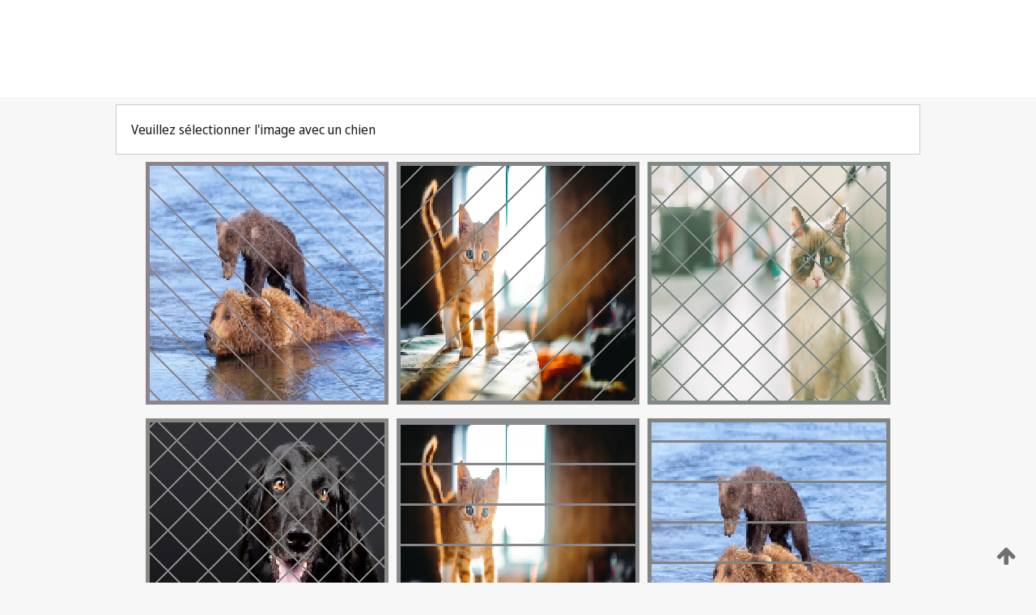

--- FILE ---
content_type: text/html;charset=UTF-8
request_url: https://patentscope.wipo.int/search/fr/detail.jsf?docId=WO2023031319
body_size: 409391
content:
<!DOCTYPE html>
<html xmlns="http://www.w3.org/1999/xhtml"><head id="j_idt10118">
	<meta http-equiv="X-UA-Compatible" content="IE=edge" />
	<meta lang="fr" http-equiv="Content-Type" content="text/html;charset=utf-8" charset="utf-8" />

	
	<meta name="viewport" content="width=device-width, initial-scale=1.0, minimum-scale=1.0, maximum-scale=1.0" />
	
	<meta name="apple-mobile-web-app-capable" content="yes" />
	
	<meta name="apple-mobile-web-app-status-bar-style" content="black-translucent" />
		<meta name="Description" content="This patent search tool allows you not only to search the PCT database of about 2 million International Applications but also the worldwide patent collections. This search facility features: flexible search syntax; automatic word stemming and relevance ranking; as well as graphical results." />
		<meta name="Cache-Control" content="no-cache,no-store,must-revalidate" />
		<meta name="Expires" content="0" />
		<meta name="Pragma" content="no-cache" />
	
	<title>OMPI – Recherche dans les collections de brevets nationales et internationales</title><link type="text/css" rel="stylesheet" href="/search/javax.faces.resource/theme.css.jsf?ln=primefaces-wipo" /><link type="text/css" rel="stylesheet" href="/search/javax.faces.resource/primefaces/fa/font-awesome.css.xhtml" /><script type="text/javascript" src="/search/javax.faces.resource/omnifaces.js.jsf;jsessionid=6E41380DA2DBAF3BA9A1B7DA4D87B87E.wapp2nB?ln=omnifaces&amp;v=2.6.9"></script><link type="text/css" rel="stylesheet" href="/search/javax.faces.resource/css/components.css.jsf;jsessionid=6E41380DA2DBAF3BA9A1B7DA4D87B87E.wapp2nB?ln=w-ps-cc" /><link type="text/css" rel="stylesheet" href="/search/javax.faces.resource/css/components.css.jsf;jsessionid=6E41380DA2DBAF3BA9A1B7DA4D87B87E.wapp2nB?ln=ps-cc" /><link type="text/css" rel="stylesheet" href="/search/javax.faces.resource/css/common/common.css.jsf;jsessionid=6E41380DA2DBAF3BA9A1B7DA4D87B87E.wapp2nB" /><link type="text/css" rel="stylesheet" href="/search/javax.faces.resource/css/common/primefaces-custom.css.jsf;jsessionid=6E41380DA2DBAF3BA9A1B7DA4D87B87E.wapp2nB" /><link type="text/css" rel="stylesheet" href="/search/javax.faces.resource/css/common/wfaces-custom.css.jsf;jsessionid=6E41380DA2DBAF3BA9A1B7DA4D87B87E.wapp2nB" /><link type="text/css" rel="stylesheet" href="/search/javax.faces.resource/css/wipo/ps-ulf-compatibility.css.jsf;jsessionid=6E41380DA2DBAF3BA9A1B7DA4D87B87E.wapp2nB" /><link type="text/css" rel="stylesheet" href="/search/javax.faces.resource/primefaces/components.css.xhtml;jsessionid=6E41380DA2DBAF3BA9A1B7DA4D87B87E.wapp2nB" /><script type="text/javascript" src="/search/javax.faces.resource/primefaces/jquery/jquery.js.xhtml;jsessionid=6E41380DA2DBAF3BA9A1B7DA4D87B87E.wapp2nB"></script><script type="text/javascript" src="/search/javax.faces.resource/primefaces/core.js.xhtml;jsessionid=6E41380DA2DBAF3BA9A1B7DA4D87B87E.wapp2nB"></script><script type="text/javascript" src="/search/javax.faces.resource/primefaces/components.js.xhtml;jsessionid=6E41380DA2DBAF3BA9A1B7DA4D87B87E.wapp2nB"></script><script type="text/javascript" src="/search/javax.faces.resource/primefaces/jquery/jquery-plugins.js.xhtml;jsessionid=6E41380DA2DBAF3BA9A1B7DA4D87B87E.wapp2nB"></script><script type="text/javascript" src="/search/javax.faces.resource/jsf.js.jsf;jsessionid=6E41380DA2DBAF3BA9A1B7DA4D87B87E.wapp2nB?ln=javax.faces"></script><style type="text/css">
		/*	When the drawerTriggering element has a top/bottom padding/margin (as the mainmenu items), 
			the position of the drawer must be updated correspondignly.*/
		.settings-drawer.b-drawer.wf-drawer-fix-position {
			top: -0.75rem;
		}	
	</style><style type="text/css">
		/*	When the drawerTriggering element has a top/bottom padding/margin (as the mainmenu items), 
			the position of the drawer must be updated correspondignly.*/
		.feedback-drawer.b-drawer.wf-drawer-fix-position {
			top: -0.75rem;
		}
		
		.feedback-message {
			margin-top: 1rem;
		}
	</style><style type="text/css">
		/*	When the drawerTriggering element has a top/bottom padding/margin (as the mainmenu items), 
			the position of the drawer must be updated correspondignly.*/
		.feedback-drawer.b-drawer.wf-drawer-fix-position {
			top: -0.75rem;
		}
	</style><script type="text/javascript">if(window.PrimeFaces){PrimeFaces.settings.locale='fr';}</script>
		<link href="/search/javax.faces.resource/w/css/wfaces.css.xhtml?v=1.0&amp;b=" rel="stylesheet" />




	<script>
		var APP_CTX='/search';
	</script>
		<script src="/search/javax.faces.resource/w/js/wfaces.js.xhtml?v=1.0&amp;b="></script><script type="text/javascript">
		epctmsg.lbl_designations_specific="Spécifiques";
		epctmsg.lbl_designations_none="Aucune";
		epctmsg.lbl_designations_all="Toutes";
		epctmsg.lbl_designations_changeSelec="Modifier la sélection";
		epctmsg.lbl_designations_chooseDesig="Choisir des désignations spécifiques";
		epctmsg.no_results_text="Aucun résultat pour :";
	</script><script type="text/javascript" src="/search/javax.faces.resource/js/psa.js.jsf;jsessionid=6E41380DA2DBAF3BA9A1B7DA4D87B87E.wapp2nB"></script>
			<script src="https://webcomponents.wipo.int/polyfills/webcomponents-loader.js"></script>
	  		
	  		<script src="https://webcomponents.wipo.int/wipo-navbar/wipo-navbar.js"></script><script type="text/javascript" src="/search/javax.faces.resource/js/components.js.jsf;jsessionid=6E41380DA2DBAF3BA9A1B7DA4D87B87E.wapp2nB?ln=w-ps-cc"></script></head><body dir="ltr">
<div class="wf-overlayPanel"></div><div id="pageBlockUI" class="ui-blockui-content ui-widget ui-widget-content ui-corner-all ui-helper-hidden ui-shadow">
	<div class="b-infobox b-infobox--has-spinner">
	  <h4 class="b-infobox__title">
	    Traitement en cours
	  </h4>
	  <div class="b-infobox__text">
	    <p>
	    	Veuillez attendre...
	    </p>
	  </div>
	</div></div><script id="pageBlockUI_s" type="text/javascript">$(function(){PrimeFaces.cw("BlockUI","widget_pageBlockUI",{id:"pageBlockUI",block:"@(.b-page)"});});</script>
<div class="b-page b-page--application">
	<div class="b-navigation b-navigation--has-close"><wipo-navbar appId='app-0072' applicationName='PATENTSCOPE' applicationLink='/search/fr' applicationCategory='patents' login='/search/wiposso/login' logout='/search/wiposso/logout' sso='unauthenticated' language='fr' languageOptions='[{"code":"en","name":null,"link":"/search/en/detail.jsf?docId=WO2023031319","targetTab":null},{"code":"fr","name":null,"link":null,"targetTab":null},{"code":"de","name":null,"link":"/search/de/detail.jsf?docId=WO2023031319","targetTab":null},{"code":"es","name":null,"link":"/search/es/detail.jsf?docId=WO2023031319","targetTab":null},{"code":"pt","name":null,"link":"/search/pt/detail.jsf?docId=WO2023031319","targetTab":null},{"code":"ru","name":null,"link":"/search/ru/detail.jsf?docId=WO2023031319","targetTab":null},{"code":"ja","name":null,"link":"/search/ja/detail.jsf?docId=WO2023031319","targetTab":null},{"code":"zh","name":null,"link":"/search/zh/detail.jsf?docId=WO2023031319","targetTab":null},{"code":"ko","name":null,"link":"/search/ko/detail.jsf?docId=WO2023031319","targetTab":null},{"code":"ar","name":null,"link":"/search/ar/detail.jsf?docId=WO2023031319","targetTab":null}]' userOptions='[{"code":null,"name":"REQUÊTES DE LA SESSION","link":"/search/fr/reg/user_session_queries.jsf","targetTab":"_self"},{"code":null,"name":"REQUÊTES SAUVEGARDÉES","link":"/search/fr/reg/user_queries.jsf","targetTab":"_self"},{"code":null,"name":"LOTS DE MARKUSH","link":"/search/fr/chemc/batches.jsf","targetTab":"_self"},{"code":null,"name":"DEMANDES SUIVIES","link":"/search/fr/reg/watching.jsf","targetTab":"_self"}]' helpOptions='[{"code":"contact","name":null,"link":"https://www3.wipo.int/contact/fr/area.jsp?area=patentscope-db","targetTab":null},{"code":"faq","name":null,"link":"https://www.wipo.int/patentscope/fr/faqs_patentscope.html","targetTab":null}]' helpMore='[{"code":null,"name":"COMMUNAUTÉ DES UTILISATEURS DE PATENTSCOPE","link":"https://www.linkedin.com/groups/9811620/","targetTab":"_blank"},{"code":null,"name":"AIDE PATENTSCOPE","link":"/search/fr/help/help.jsf","targetTab":"_self"},{"code":null,"name":"CONDITIONS D&#39;UTILISATION","link":"https://www.wipo.int/patentscope/fr/data/terms_patentscope.html","targetTab":"_blank"},{"code":null,"name":"POLITIQUE DE CONFIDENTIALITÉ","link":"https://www.wipo.int/tools/fr/privacy_policy-ipportal.html","targetTab":"_blank"}]' hide-search='true'><div style='background:black; height: 48px; width: 100%'></div></wipo-navbar>
		
		
		<div class="b-navigation-floater-bottom">
			<a class="fa fa-fw fa-arrow-up" style="text-decoration:none; float: right; color: #707070; font-size: 26px; margin: 20px;" onclick="wscrollToTop();"></a>
		</div>
		
	</div>


	
	
	
	<div id="popups">
	</div>
	
	
	
	
	<div class="c-left-watermark">
	</div><div class="ps-no-content">
<form id="psCaptchaForm" name="psCaptchaForm" method="post" action="/search/fr/detail.jsf;jsessionid=6E41380DA2DBAF3BA9A1B7DA4D87B87E.wapp2nB?docId=WO2023031319" enctype="application/x-www-form-urlencoded">
<input type="hidden" name="psCaptchaForm" value="psCaptchaForm" />
<span id="psCaptchaForm:psCaptchaPanel">
		
		<div class="b-step b-pointer-scope">
	 
			 <div class="b-step__content">
		    	
		    	<div class="b-step__content-top">
						
	<div class="b-view-panel    ">
		<div class="b-view-panel__content ">
			
			<div class="b-view-panel__fold-in">
				<div class="b-view-panel__section ">Veuillez sélectionner l'image avec un chien
				</div>
			</div>
		</div>
		
		<div class="b-view-panel__actions">
			<div class="b-view-panel__action-secondary">
			</div>
			<div class="b-view-panel__action-primary">
			</div>
		</div>


	</div>
				
				<div style="display: flex; justify-content: center;"><table id="psCaptchaForm:graph">
<tbody>
<tr>
<td><a id="psCaptchaForm:click1" href="#" class="ui-commandlink ui-widget" onclick="PrimeFaces.ab({s:&quot;psCaptchaForm:click1&quot;,u:&quot;psCaptchaForm:psCaptchaPanel&quot;});return false;"><img id="psCaptchaForm:image1" src="[data-uri]" alt="" class="ps-captcha-img" /></a></td>
<td><a id="psCaptchaForm:click2" href="#" class="ui-commandlink ui-widget" onclick="PrimeFaces.ab({s:&quot;psCaptchaForm:click2&quot;,u:&quot;psCaptchaForm:psCaptchaPanel&quot;});return false;"><img id="psCaptchaForm:image2" src="[data-uri]" alt="" class="ps-captcha-img" /></a></td>
<td><a id="psCaptchaForm:click3" href="#" class="ui-commandlink ui-widget" onclick="PrimeFaces.ab({s:&quot;psCaptchaForm:click3&quot;,u:&quot;psCaptchaForm:psCaptchaPanel&quot;});return false;"><img id="psCaptchaForm:image3" src="[data-uri]" alt="" class="ps-captcha-img" /></a></td>
</tr>
<tr>
<td><a id="psCaptchaForm:click4" href="#" class="ui-commandlink ui-widget" onclick="PrimeFaces.ab({s:&quot;psCaptchaForm:click4&quot;,u:&quot;psCaptchaForm:psCaptchaPanel&quot;});return false;"><img id="psCaptchaForm:image4" src="[data-uri]" alt="" class="ps-captcha-img" /></a></td>
<td><a id="psCaptchaForm:click5" href="#" class="ui-commandlink ui-widget" onclick="PrimeFaces.ab({s:&quot;psCaptchaForm:click5&quot;,u:&quot;psCaptchaForm:psCaptchaPanel&quot;});return false;"><img id="psCaptchaForm:image5" src="[data-uri]" alt="" class="ps-captcha-img" /></a></td>
<td><a id="psCaptchaForm:click6" href="#" class="ui-commandlink ui-widget" onclick="PrimeFaces.ab({s:&quot;psCaptchaForm:click6&quot;,u:&quot;psCaptchaForm:psCaptchaPanel&quot;});return false;"><img id="psCaptchaForm:image6" src="[data-uri]" alt="" class="ps-captcha-img" /></a></td>
</tr>
</tbody>
</table>

			 	</div><div id="psCaptchaForm:j_idt11344" class="ui-blockui-content ui-widget ui-widget-content ui-corner-all ui-helper-hidden ui-shadow"></div><script id="psCaptchaForm:j_idt11344_s" type="text/javascript">$(function(){PrimeFaces.cw("BlockUI","bui",{id:"psCaptchaForm:j_idt11344",block:"psCaptchaForm:graph",triggers:"psCaptchaForm:click1 psCaptchaForm:click2 psCaptchaForm:click3 psCaptchaForm:click4 psCaptchaForm:click5 psCaptchaForm:click6",animate:false});});</script>
		    	</div>
		    	
		    	<div class="b-step__content-bottom">
		    	</div>
			 	
			 </div>
</div></span><input type="hidden" name="javax.faces.ViewState" id="j_id1:javax.faces.ViewState:0" value="-5168778314851057905:-7959923472857223908" autocomplete="off" />
</form></div>
	
	
	
	
	<div class="c-footer"> # - 
	</div>
</div><script type="text/javascript" id="j_idt10142">
		if(typeof(load_w_scripts) != 'undefined') load_w_scripts();
	</script><script type="text/javascript" id="init_w_ps_components">
			load_w_ps_cc_scripts();
		</script><script type="text/javascript">OmniFaces.DeferredScript.add('/search/javax.faces.resource/js/components.js.jsf?ln=ps-cc');</script></body>
</html>